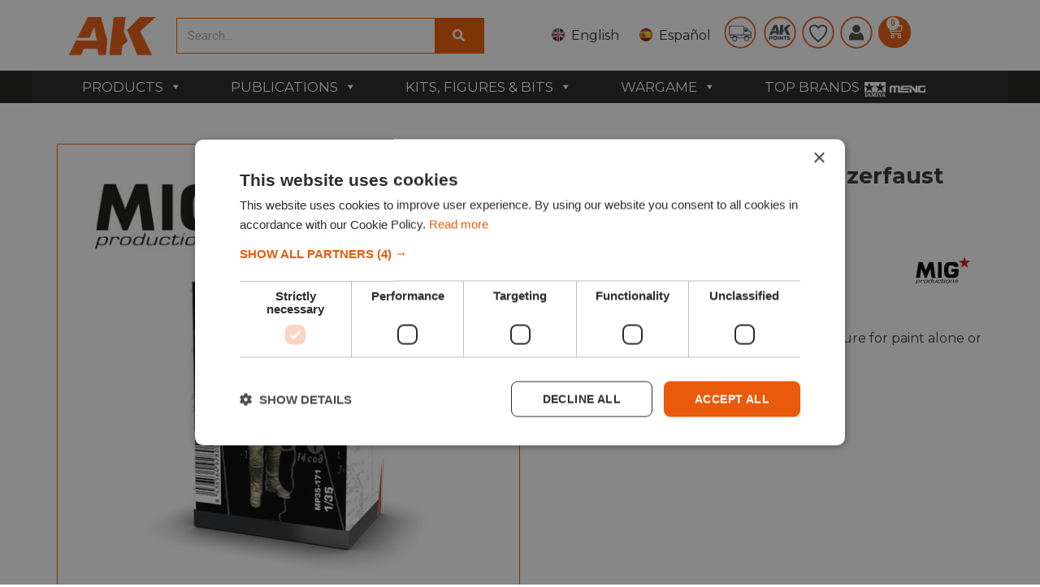

--- FILE ---
content_type: text/css
request_url: https://ak-interactive.com/wp-content/uploads/elementor/css/post-451070.css?ver=1764672026
body_size: 1101
content:
.elementor-451070 .elementor-element.elementor-element-9e8581f{--spacer-size:50px;}.elementor-451070 .elementor-element.elementor-element-0a3b9d5{margin-top:0px;margin-bottom:0px;padding:0px 0px 0px 0px;}.elementor-451070 .elementor-element.elementor-element-46237ee > .elementor-element-populated{padding:0px 0px 0px 0px;}.elementor-451070 .elementor-element.elementor-element-427209d:not(.elementor-motion-effects-element-type-background), .elementor-451070 .elementor-element.elementor-element-427209d > .elementor-motion-effects-container > .elementor-motion-effects-layer{background-color:#EF5900;}.elementor-451070 .elementor-element.elementor-element-427209d{transition:background 0.3s, border 0.3s, border-radius 0.3s, box-shadow 0.3s;}.elementor-451070 .elementor-element.elementor-element-427209d > .elementor-background-overlay{transition:background 0.3s, border-radius 0.3s, opacity 0.3s;}.elementor-451070 .elementor-element.elementor-element-27350f3 .elementor-icon-list-items:not(.elementor-inline-items) .elementor-icon-list-item:not(:last-child){padding-bottom:calc(25px/2);}.elementor-451070 .elementor-element.elementor-element-27350f3 .elementor-icon-list-items:not(.elementor-inline-items) .elementor-icon-list-item:not(:first-child){margin-top:calc(25px/2);}.elementor-451070 .elementor-element.elementor-element-27350f3 .elementor-icon-list-items.elementor-inline-items .elementor-icon-list-item{margin-right:calc(25px/2);margin-left:calc(25px/2);}.elementor-451070 .elementor-element.elementor-element-27350f3 .elementor-icon-list-items.elementor-inline-items{margin-right:calc(-25px/2);margin-left:calc(-25px/2);}body.rtl .elementor-451070 .elementor-element.elementor-element-27350f3 .elementor-icon-list-items.elementor-inline-items .elementor-icon-list-item:after{left:calc(-25px/2);}body:not(.rtl) .elementor-451070 .elementor-element.elementor-element-27350f3 .elementor-icon-list-items.elementor-inline-items .elementor-icon-list-item:after{right:calc(-25px/2);}.elementor-451070 .elementor-element.elementor-element-27350f3 .elementor-icon-list-item:not(:last-child):after{content:"";height:14px;border-color:#ddd;}.elementor-451070 .elementor-element.elementor-element-27350f3 .elementor-icon-list-items:not(.elementor-inline-items) .elementor-icon-list-item:not(:last-child):after{border-top-style:solid;border-top-width:2px;}.elementor-451070 .elementor-element.elementor-element-27350f3 .elementor-icon-list-items.elementor-inline-items .elementor-icon-list-item:not(:last-child):after{border-left-style:solid;}.elementor-451070 .elementor-element.elementor-element-27350f3 .elementor-inline-items .elementor-icon-list-item:not(:last-child):after{border-left-width:2px;}.elementor-451070 .elementor-element.elementor-element-27350f3 .elementor-icon-list-icon i{color:#FFFFFF;transition:color 0.3s;}.elementor-451070 .elementor-element.elementor-element-27350f3 .elementor-icon-list-icon svg{fill:#FFFFFF;transition:fill 0.3s;}.elementor-451070 .elementor-element.elementor-element-27350f3{--e-icon-list-icon-size:20px;--icon-vertical-offset:0px;}.elementor-451070 .elementor-element.elementor-element-27350f3 .elementor-icon-list-item > .elementor-icon-list-text, .elementor-451070 .elementor-element.elementor-element-27350f3 .elementor-icon-list-item > a{font-family:"Montserrat", Sans-serif;font-size:12px;font-weight:400;text-transform:none;}.elementor-451070 .elementor-element.elementor-element-27350f3 .elementor-icon-list-text{color:#FFFFFF;transition:color 0.3s;}.elementor-451070 .elementor-element.elementor-element-89c006a .elementor-repeater-item-fc4b880.elementor-social-icon{background-color:#02010100;}.elementor-451070 .elementor-element.elementor-element-89c006a .elementor-repeater-item-1fe4023.elementor-social-icon{background-color:#00000000;}.elementor-451070 .elementor-element.elementor-element-89c006a .elementor-repeater-item-c52967f.elementor-social-icon{background-color:#00000000;}.elementor-451070 .elementor-element.elementor-element-89c006a .elementor-repeater-item-f3855f8.elementor-social-icon{background-color:#02010100;}.elementor-451070 .elementor-element.elementor-element-89c006a .elementor-repeater-item-06d8206.elementor-social-icon{background-color:#00000000;}.elementor-451070 .elementor-element.elementor-element-89c006a .elementor-repeater-item-59da80f.elementor-social-icon{background-color:#02010100;}.elementor-451070 .elementor-element.elementor-element-89c006a{--grid-template-columns:repeat(0, auto);--icon-size:20px;--grid-column-gap:0px;--grid-row-gap:0px;}.elementor-451070 .elementor-element.elementor-element-89c006a .elementor-widget-container{text-align:center;}.elementor-451070 .elementor-element.elementor-element-a563901{text-align:center;}.elementor-451070 .elementor-element.elementor-element-a563901 .elementor-heading-title{color:#FFFFFF;font-family:"Montserrat", Sans-serif;font-size:12px;font-weight:400;}.elementor-451070 .elementor-element.elementor-element-3f06f62 .elementor-icon-list-items:not(.elementor-inline-items) .elementor-icon-list-item:not(:last-child){padding-bottom:calc(8px/2);}.elementor-451070 .elementor-element.elementor-element-3f06f62 .elementor-icon-list-items:not(.elementor-inline-items) .elementor-icon-list-item:not(:first-child){margin-top:calc(8px/2);}.elementor-451070 .elementor-element.elementor-element-3f06f62 .elementor-icon-list-items.elementor-inline-items .elementor-icon-list-item{margin-right:calc(8px/2);margin-left:calc(8px/2);}.elementor-451070 .elementor-element.elementor-element-3f06f62 .elementor-icon-list-items.elementor-inline-items{margin-right:calc(-8px/2);margin-left:calc(-8px/2);}body.rtl .elementor-451070 .elementor-element.elementor-element-3f06f62 .elementor-icon-list-items.elementor-inline-items .elementor-icon-list-item:after{left:calc(-8px/2);}body:not(.rtl) .elementor-451070 .elementor-element.elementor-element-3f06f62 .elementor-icon-list-items.elementor-inline-items .elementor-icon-list-item:after{right:calc(-8px/2);}.elementor-451070 .elementor-element.elementor-element-3f06f62 .elementor-icon-list-item:not(:last-child):after{content:"";border-color:#ddd;}.elementor-451070 .elementor-element.elementor-element-3f06f62 .elementor-icon-list-items:not(.elementor-inline-items) .elementor-icon-list-item:not(:last-child):after{border-top-style:solid;border-top-width:1px;}.elementor-451070 .elementor-element.elementor-element-3f06f62 .elementor-icon-list-items.elementor-inline-items .elementor-icon-list-item:not(:last-child):after{border-left-style:solid;}.elementor-451070 .elementor-element.elementor-element-3f06f62 .elementor-inline-items .elementor-icon-list-item:not(:last-child):after{border-left-width:1px;}.elementor-451070 .elementor-element.elementor-element-3f06f62 .elementor-icon-list-icon i{color:#FFFFFF;transition:color 0.3s;}.elementor-451070 .elementor-element.elementor-element-3f06f62 .elementor-icon-list-icon svg{fill:#FFFFFF;transition:fill 0.3s;}.elementor-451070 .elementor-element.elementor-element-3f06f62{--e-icon-list-icon-size:30px;--icon-vertical-offset:0px;}.elementor-451070 .elementor-element.elementor-element-3f06f62 .elementor-icon-list-item > .elementor-icon-list-text, .elementor-451070 .elementor-element.elementor-element-3f06f62 .elementor-icon-list-item > a{font-family:"Montserrat", Sans-serif;font-size:12px;font-weight:400;}.elementor-451070 .elementor-element.elementor-element-3f06f62 .elementor-icon-list-text{color:#FFFFFF;transition:color 0.3s;}.elementor-451070 .elementor-element.elementor-element-a535e08:not(.elementor-motion-effects-element-type-background), .elementor-451070 .elementor-element.elementor-element-a535e08 > .elementor-motion-effects-container > .elementor-motion-effects-layer{background-color:#EF5900;}.elementor-451070 .elementor-element.elementor-element-a535e08{transition:background 0.3s, border 0.3s, border-radius 0.3s, box-shadow 0.3s;}.elementor-451070 .elementor-element.elementor-element-a535e08 > .elementor-background-overlay{transition:background 0.3s, border-radius 0.3s, opacity 0.3s;}.elementor-451070 .elementor-element.elementor-element-57acecc .elementor-repeater-item-fc4b880.elementor-social-icon{background-color:#02010100;}.elementor-451070 .elementor-element.elementor-element-57acecc .elementor-repeater-item-db53523.elementor-social-icon{background-color:#02010100;}.elementor-451070 .elementor-element.elementor-element-57acecc .elementor-repeater-item-1fe4023.elementor-social-icon{background-color:#00000000;}.elementor-451070 .elementor-element.elementor-element-57acecc .elementor-repeater-item-f3855f8.elementor-social-icon{background-color:#02010100;}.elementor-451070 .elementor-element.elementor-element-57acecc .elementor-repeater-item-59da80f.elementor-social-icon{background-color:#02010100;}.elementor-451070 .elementor-element.elementor-element-57acecc{--grid-template-columns:repeat(0, auto);--grid-column-gap:5px;--grid-row-gap:0px;}.elementor-451070 .elementor-element.elementor-element-57acecc .elementor-widget-container{text-align:center;}.elementor-451070 .elementor-element.elementor-element-8ac8ce9{text-align:center;}.elementor-451070 .elementor-element.elementor-element-8ac8ce9 .elementor-heading-title{color:#FFFFFF;font-family:"Roboto", Sans-serif;font-size:16px;font-weight:400;}.elementor-451070 .elementor-element.elementor-element-14982b9 .elementor-icon-list-items:not(.elementor-inline-items) .elementor-icon-list-item:not(:last-child){padding-bottom:calc(70px/2);}.elementor-451070 .elementor-element.elementor-element-14982b9 .elementor-icon-list-items:not(.elementor-inline-items) .elementor-icon-list-item:not(:first-child){margin-top:calc(70px/2);}.elementor-451070 .elementor-element.elementor-element-14982b9 .elementor-icon-list-items.elementor-inline-items .elementor-icon-list-item{margin-right:calc(70px/2);margin-left:calc(70px/2);}.elementor-451070 .elementor-element.elementor-element-14982b9 .elementor-icon-list-items.elementor-inline-items{margin-right:calc(-70px/2);margin-left:calc(-70px/2);}body.rtl .elementor-451070 .elementor-element.elementor-element-14982b9 .elementor-icon-list-items.elementor-inline-items .elementor-icon-list-item:after{left:calc(-70px/2);}body:not(.rtl) .elementor-451070 .elementor-element.elementor-element-14982b9 .elementor-icon-list-items.elementor-inline-items .elementor-icon-list-item:after{right:calc(-70px/2);}.elementor-451070 .elementor-element.elementor-element-14982b9 .elementor-icon-list-icon i{color:#FFFFFF;transition:color 0.3s;}.elementor-451070 .elementor-element.elementor-element-14982b9 .elementor-icon-list-icon svg{fill:#FFFFFF;transition:fill 0.3s;}.elementor-451070 .elementor-element.elementor-element-14982b9{--e-icon-list-icon-size:30px;--icon-vertical-offset:0px;}.elementor-451070 .elementor-element.elementor-element-14982b9 .elementor-icon-list-text{color:#FFFFFF;transition:color 0.3s;}.elementor-451070 .elementor-element.elementor-element-f905c44 .elementor-icon-list-items:not(.elementor-inline-items) .elementor-icon-list-item:not(:last-child){padding-bottom:calc(10px/2);}.elementor-451070 .elementor-element.elementor-element-f905c44 .elementor-icon-list-items:not(.elementor-inline-items) .elementor-icon-list-item:not(:first-child){margin-top:calc(10px/2);}.elementor-451070 .elementor-element.elementor-element-f905c44 .elementor-icon-list-items.elementor-inline-items .elementor-icon-list-item{margin-right:calc(10px/2);margin-left:calc(10px/2);}.elementor-451070 .elementor-element.elementor-element-f905c44 .elementor-icon-list-items.elementor-inline-items{margin-right:calc(-10px/2);margin-left:calc(-10px/2);}body.rtl .elementor-451070 .elementor-element.elementor-element-f905c44 .elementor-icon-list-items.elementor-inline-items .elementor-icon-list-item:after{left:calc(-10px/2);}body:not(.rtl) .elementor-451070 .elementor-element.elementor-element-f905c44 .elementor-icon-list-items.elementor-inline-items .elementor-icon-list-item:after{right:calc(-10px/2);}.elementor-451070 .elementor-element.elementor-element-f905c44 .elementor-icon-list-item:not(:last-child):after{content:"";border-color:#ddd;}.elementor-451070 .elementor-element.elementor-element-f905c44 .elementor-icon-list-items:not(.elementor-inline-items) .elementor-icon-list-item:not(:last-child):after{border-top-style:solid;border-top-width:1px;}.elementor-451070 .elementor-element.elementor-element-f905c44 .elementor-icon-list-items.elementor-inline-items .elementor-icon-list-item:not(:last-child):after{border-left-style:solid;}.elementor-451070 .elementor-element.elementor-element-f905c44 .elementor-inline-items .elementor-icon-list-item:not(:last-child):after{border-left-width:1px;}.elementor-451070 .elementor-element.elementor-element-f905c44 .elementor-icon-list-icon i{color:#FFFFFF;transition:color 0.3s;}.elementor-451070 .elementor-element.elementor-element-f905c44 .elementor-icon-list-icon svg{fill:#FFFFFF;transition:fill 0.3s;}.elementor-451070 .elementor-element.elementor-element-f905c44{--e-icon-list-icon-size:30px;--icon-vertical-offset:0px;}.elementor-451070 .elementor-element.elementor-element-f905c44 .elementor-icon-list-text{color:#FFFFFF;transition:color 0.3s;}@media(max-width:767px){.elementor-451070 .elementor-element.elementor-element-427209d{padding:0px 0px 35px 0px;}.elementor-451070 .elementor-element.elementor-element-a563901 .elementor-heading-title{line-height:16px;}}

--- FILE ---
content_type: application/javascript
request_url: https://ak-interactive.com/wp-content/themes/hello-elementor-child/assets/js/custom.js?ver=1.0.0
body_size: 6259
content:
window.addEventListener('load', function () {
    // Verificar si el documento tiene la clase 'archive'
    if (document.body.classList.contains('archive')) {
        // Verificar el ancho de la pantalla
        if (window.innerWidth > 1600) {
            // Buscar el elemento con la clase prdctfltr_woocommerce_filter_title y hacer clic en él
            var element = document.querySelector('.prdctfltr_woocommerce_filter_title');
            if (element) {
                element.click(); // Hacer clic en el elemento
            } else {
                console.error('No se encontró ningún elemento con la clase prdctfltr_woocommerce_filter_title');
            }
        } else {
            console.log('La anchura de la pantalla es menor o igual a 1600 píxeles.');
        }
    } else {
        console.log('La página actual no tiene la clase "archive".');
    }
});

jQuery(document).ready(function () {
    jQuery(window).scroll(function () {
        var scrollTop = jQuery(this).scrollTop();
        if (jQuery('body').hasClass('archive')) {
            if (scrollTop > 127) {

                if (jQuery('body > #wpadminbar').length > 0) {
                    jQuery(".woocommerce-products-header .prdctfltr_wc").addClass("c-archive-filter-admin");
                } else {
                    jQuery(".woocommerce-products-header .prdctfltr_wc").addClass("c-archive-filter");
                }
            } else {
                if (jQuery('body > #wpadminbar').length > 0) {
                    jQuery(".woocommerce-products-header .prdctfltr_wc").removeClass("c-archive-filter-admin");
                } else {
                    jQuery(".woocommerce-products-header .prdctfltr_wc").removeClass("c-archive-filter");
                }


            }
        }
    });
});

jQuery(document).ready(function ($) {
    console.log('carga custom.js');
    jQuery(".c-loop__filters").click(function () {
        console.log('haciendo click');
        jQuery('.prdctfltr_woocommerce_ordering').css('display', 'none'); //muestro mediante id

    });
});

/*
    MOD CimaDigital David Roura 21/12/2023 - Forzar canarias DNI required
    Esta funcion se completa con codigo en el functions.php
*/
jQuery(function ($) {
    if ($("#billing_state").length) {
        var dnirequired = ["TF", "GC"];
        $(document).on("change", "#billing_state", function () {
            console.log("billing_state change", $(this).val());
            $(this).prop("required", dnirequired.includes($(this).val()));
            if (dnirequired.includes($(this).val())) {
                $("#billing_myfield4_field .optional").html('<abbr class="required" title="required">*</abbr>');
                $("#billing_myfield4").prop("required", true);
                $("#billing_myfield4").attr("data-required", 1);
                $("#billing_myfield4").addClass("wooccm-required-field");
                // $("#place_order").toggle(false);
            } else {
                $("#billing_myfield4_field .optional").html("(optional)");
                $("#billing_myfield4").prop("required", false);
                $("#billing_myfield4").attr("data-required", 0);
                $("#billing_myfield4").removeClass("wooccm-required-field");
                // $("#place_order").toggle(true);
            }
        });
    }
    if ($(".woocommerce-checkout").length) {
        $(document).on("submit", ".woocommerce-checkout", function (e) {
            if (
                $("#billing_myfield4").prop("required") &&
                ($("#billing_myfield4").val() == "")
            ) {
                e.preventDefault();
                alert("El DNI ES OBLIGATORIO");
            }
        });
    }
});
/* FIN MOD CimaDigital David Roura */

jQuery(document).ready(function ($) {
    $("#billing_wooccm14, #billing_wooccm15").click(function () {
        element1 = document.getElementById("billing_company_field");
        element3 = document.getElementById("billing_company");
        element2 = document.getElementById("billing_eu_vat_number_field");
        check = document.getElementById("billing_wooccm14");
        check2 = document.getElementById("billing_wooccm15");

        if (check.checked || check2.checked) {
            element1.className += ' validate-required woocommerce-validated';
            element3.className += ' validate-required woocommerce-validated wooccm-required-field';
            element1.style.display = 'inline-block';
            element2.className += ' validate-required';
            element2.style.display = 'inline-block';

        } else {
            element1.className = element1.className.replace(/(?:^|\s)validate-required(?!\S)/g, '');
            element1.className = element1.className.replace(/(?:^|\s)woocommerce-validated(?!\S)/g, '');
            element3.className = element3.className.replace(/(?:^|\s)validate-required(?!\S)/g, '');
            element3.className = element3.className.replace(/(?:^|\s)woocommerce-validated(?!\S)/g, '');
            element3.className = element3.className.replace(/(?:^|\s)woocommerce-validated(?!\S)/g, '');


            element1.style.display = 'none';
            element2.className = element2.className.replace(/(?:^|\s)validate-required(?!\S)/g, '');
            element2.style.display = 'none';

        }
    })
});

function hide(id) {
    document.getElementById(id).style.display = 'none';
}

function countryShowCif() {
}

function wooccm14ShowCif() {
    element1 = document.getElementById("billing_company_field");
    element3 = document.getElementById("billing_company");
    element2 = document.getElementById("billing_eu_vat_number_field");
    check = document.getElementById("billing_wooccm14");
    if (check.checked) {
        element1.className += ' validate-required woocommerce-validated';
        element3.className += ' validate-required woocommerce-validated wooccm-required-field';
        element1.style.display = 'inline-block';
        element2.className += ' validate-required';
        element2.style.display = 'inline-block';

    } else {
        element1.className = element1.className.replace(/(?:^|\s)validate-required(?!\S)/g, '');
        element1.className = element1.className.replace(/(?:^|\s)woocommerce-validated(?!\S)/g, '');
        element3.className = element3.className.replace(/(?:^|\s)validate-required(?!\S)/g, '');
        element3.className = element3.className.replace(/(?:^|\s)woocommerce-validated(?!\S)/g, '');
        element3.className = element3.className.replace(/(?:^|\s)woocommerce-validated(?!\S)/g, '');


        element1.style.display = 'none';
        element2.className = element2.className.replace(/(?:^|\s)validate-required(?!\S)/g, '');
        element2.style.display = 'none';

    }
}

// MOD: David Roura boton + y - en Mobile version
function addQty() {
    var qty = parseInt(document.querySelector('.woocommerce [name="quantity"]').value);
    qty++;
    document.querySelector('.woocommerce [name="quantity"]').value = qty;
    console.log("add", qty);
}

function subsQty() {
    var qty = parseInt(document.querySelector('.woocommerce [name="quantity"]').value);
    qty--;
    if (qty < 0) {
        qty = 0;
    }
    document.querySelector('.woocommerce [name="quantity"]').value = qty;
    console.log("subs", qty);
}

jQuery(document).ready(function ($) {
    if ($(".woocommerce div.product form.cart .bundle_wrap").length) {
        $(".woocommerce div.product form.cart .bundle_wrap div.quantity").after("<div class='mobile-only plusbtn' onclick='addQty()'>+</div>");
        $(".woocommerce div.product form.cart .bundle_wrap div.quantity").before("<div class='mobile-only substractbtn' onclick='subsQty()'>-</div>");
    } else {
        $(".woocommerce div.product form.cart div.quantity").after("<div class='mobile-only plusbtn' onclick='addQty()'>+</div>");
        $(".woocommerce div.product form.cart div.quantity").before("<div class='mobile-only substractbtn' onclick='subsQty()'>-</div>");
    }
});

jQuery(document).ready(function ($) {
    /* Product Gallery Popup */
    if ($('a.product-video-popup').length > 0) {
        /* Product Video Popup */
        $('body').on('click', "a.product-video-popup", function (e) {
            console.log("clicked on a.product-video-popup");
            e.preventDefault();
            $(".mfp-bg").toggle(true);
            $(".mfp-gallery").toggle(true);
            ////www.youtube.com/embed/CZNmRQp5Q3E?autoplay=1
            //https://www.youtube.com/watch?v=CZNmRQp5Q3E
        });
        $(".mfp-container.mfp-s-ready.mfp-iframe-holder").on("click", function (e) {
            e.preventDefault();
            $(".mfp-bg").toggle(false);
            $(".mfp-gallery").toggle(false);
        });
    }
    ;

});
/* Iker Cagigas tabs paginas de descarga*/

jQuery(document).ready(function ($) {
    $(".c-column__sheets").addClass('c-downloads-active');
    /* Product Video Popup */
    $('body').on('click', ".c-download__sheets", function (e) {
        e.preventDefault();
        console.log('dentro');

        $(".c-downloads__contenedor__sheets").css('display', 'block');
        $(".c-downloads__contenedor__tutorials").css('display', 'none');
        $(".c-downloads__contenedor__conversion").css('display', 'none');
        $(".c-downloads__contenedor__flyers").css('display', 'none');
        $(".c-downloads__contenedor__catalogue").css('display', 'none');
        $(".c-downloads__contenedor__lanzamientos").css('display', 'none');
        $(".c-downloads__contenedor__3d").css('display', 'none');
        $(".c-column__sheets").addClass('c-downloads-active');
        $(".c-column__tutorials").removeClass('c-downloads-active');
        $(".c-column__conversion").removeClass('c-downloads-active');
        $(".c-column__flyers").removeClass('c-downloads-active');
        $(".c-column__catalogue").removeClass('c-downloads-active');
        $(".c-column__lanzamientos").removeClass('c-downloads-active');
        $(".c-column__3d").removeClass('c-downloads-active');

    });

    $('body').on('click', ".c-download__tutorial", function (e) {
        e.preventDefault();
        console.log('dentro2');
        $(".c-downloads__contenedor__sheets").css('display', 'none');
        $(".c-downloads__contenedor__tutorials").css('display', 'block');
        $(".c-downloads__contenedor__conversion").css('display', 'none');
        $(".c-downloads__contenedor__flyers").css('display', 'none');
        $(".c-downloads__contenedor__catalogue").css('display', 'none');
        $(".c-downloads__contenedor__lanzamientos").css('display', 'none');
        $(".c-downloads__contenedor__3d").css('display', 'none');
        $(".c-column__sheets").removeClass('c-downloads-active');
        $(".c-column__tutorials").addClass('c-downloads-active');
        $(".c-column__conversion").removeClass('c-downloads-active');
        $(".c-column__flyers").removeClass('c-downloads-active');
        $(".c-column__catalogue").removeClass('c-downloads-active');
        $(".c-column__lanzamientos").removeClass('c-downloads-active');
        $(".c-column__3d").removeClass('c-downloads-active');
    });

    $('body').on('click', ".c-download__conversion", function (e) {
        e.preventDefault();
        console.log('dentro3');
        $(".c-downloads__contenedor__sheets").css('display', 'none');
        $(".c-downloads__contenedor__tutorials").css('display', 'none');
        $(".c-downloads__contenedor__conversion").css('display', 'block');
        $(".c-downloads__contenedor__flyers").css('display', 'none');
        $(".c-downloads__contenedor__catalogue").css('display', 'none');
        $(".c-downloads__contenedor__lanzamientos").css('display', 'none');
        $(".c-downloads__contenedor__3d").css('display', 'none');
        $(".c-column__sheets").removeClass('c-downloads-active');
        $(".c-column__tutorials").removeClass('c-downloads-active');
        $(".c-column__conversion").addClass('c-downloads-active');
        $(".c-column__flyers").removeClass('c-downloads-active');
        $(".c-column__catalogue").removeClass('c-downloads-active');
        $(".c-column__lanzamientos").removeClass('c-downloads-active');
        $(".c-column__3d").removeClass('c-downloads-active');
    });

    $('body').on('click', ".c-download__flyers", function (e) {
        e.preventDefault();
        console.log('dentro4');
        $(".c-downloads__contenedor__sheets").css('display', 'none');
        $(".c-downloads__contenedor__tutorials").css('display', 'none');
        $(".c-downloads__contenedor__conversion").css('display', 'none');
        $(".c-downloads__contenedor__flyers").css('display', 'block');
        $(".c-downloads__contenedor__catalogue").css('display', 'none');
        $(".c-downloads__contenedor__lanzamientos").css('display', 'none');
        $(".c-downloads__contenedor__3d").css('display', 'none');
        $(".c-column__sheets").removeClass('c-downloads-active');
        $(".c-column__tutorials").removeClass('c-downloads-active');
        $(".c-column__conversion").removeClass('c-downloads-active');
        $(".c-column__flyers").addClass('c-downloads-active');
        $(".c-column__catalogue").removeClass('c-downloads-active');
        $(".c-column__lanzamientos").removeClass('c-downloads-active');
        $(".c-column__3d").removeClass('c-downloads-active');
    });

    $('body').on('click', ".c-download__catalogo", function (e) {
        e.preventDefault();
        $(".c-downloads__contenedor__sheets").css('display', 'none');
        $(".c-downloads__contenedor__tutorials").css('display', 'none');
        $(".c-downloads__contenedor__conversion").css('display', 'none');
        $(".c-downloads__contenedor__flyers").css('display', 'none');
        $(".c-downloads__contenedor__catalogue").css('display', 'block');
        $(".c-downloads__contenedor__lanzamientos").css('display', 'none');
        $(".c-downloads__contenedor__3d").css('display', 'none');
        console.log('dentro5');
        $(".c-column__sheets").removeClass('c-downloads-active');
        $(".c-column__tutorials").removeClass('c-downloads-active');
        $(".c-column__conversion").removeClass('c-downloads-active');
        $(".c-column__flyers").removeClass('c-downloads-active');
        $(".c-column__catalogue").addClass('c-downloads-active');
        $(".c-column__lanzamientos").removeClass('c-downloads-active');
        $(".c-column__3d").removeClass('c-downloads-active');
    });

    $('body').on('click', ".c-download__lanzamientos", function (e) {
        e.preventDefault();
        $(".c-downloads__contenedor__sheets").css('display', 'none');
        $(".c-downloads__contenedor__tutorials").css('display', 'none');
        $(".c-downloads__contenedor__conversion").css('display', 'none');
        $(".c-downloads__contenedor__flyers").css('display', 'none');
        $(".c-downloads__contenedor__catalogue").css('display', 'none');
        $(".c-downloads__contenedor__lanzamientos").css('display', 'block');
        $(".c-downloads__contenedor__3d").css('display', 'none');
        console.log('dentro6');
        $(".c-column__sheets").removeClass('c-downloads-active');
        $(".c-column__tutorials").removeClass('c-downloads-active');
        $(".c-column__conversion").removeClass('c-downloads-active');
        $(".c-column__flyers").removeClass('c-downloads-active');
        $(".c-column__catalogue").removeClass('c-downloads-active');
        $(".c-column__lanzamientos").addClass('c-downloads-active');
        $(".c-column__3d").removeClass('c-downloads-active');
    });

    $('body').on('click', ".c-download__3d", function (e) {
        e.preventDefault();
        $(".c-downloads__contenedor__sheets").css('display', 'none');
        $(".c-downloads__contenedor__tutorials").css('display', 'none');
        $(".c-downloads__contenedor__conversion").css('display', 'none');
        $(".c-downloads__contenedor__flyers").css('display', 'none');
        $(".c-downloads__contenedor__catalogue").css('display', 'none');
        $(".c-downloads__contenedor__lanzamientos").css('display', 'none');
        $(".c-downloads__contenedor__3d").css('display', 'block');
        console.log('dentro7');
        $(".c-column__sheets").removeClass('c-downloads-active');
        $(".c-column__tutorials").removeClass('c-downloads-active');
        $(".c-column__conversion").removeClass('c-downloads-active');
        $(".c-column__flyers").removeClass('c-downloads-active');
        $(".c-column__catalogue").removeClass('c-downloads-active');
        $(".c-column__lanzamientos").removeClass('c-downloads-active');
        $(".c-column__3d").addClass('c-downloads-active');
    });

});
/* FIN Iker Cagigas tabs paginas de descarga*/


/*MOD CimaDigital David Roura 02 2024- Acelerar el añadir producto al carrito*/
/*MOD CimaDigital 02 2024 - Añadir al carrito por ajax en el detall del producto function complementario en functions.php*/
/*MOD CimaDigital 02 2024 - Mejorar infinite Scroll*/
jQuery(document).ready(function ($) {
    const htmlString = '<div class="elementor-menu-cart__product woocommerce-cart-form__cart-item cart_item">' +
        '  <div class="elementor-menu-cart__product-image product-thumbnail">' +
        '    <a href="{{link}}">' +
        '      <img width="157" height="157" src="{{image}}" class="attachment-woocommerce_thumbnail size-woocommerce_thumbnail" alt="AK11004">' +
        '    </a>' +
        '  </div>' +
        '  <div class="elementor-menu-cart__product-name product-name" data-title="Product">' +
        '    <a href="{{link}}">{{name}}</a>' +
        '  </div>' +
        '  <div class="elementor-menu-cart__product-price product-price" data-title="Price">' +
        '    <span class="quantity">' +
        '      <span class="product-quantity">1 ×</span> ' +
        '      <span class="woocommerce-Price-amount amount">' +
        '        <bdi>{{price}}</bdi>' +
        '      </span>' +
        '    </span>' +
        '  </div>' +
        '  <div class="elementor-menu-cart__product-remove product-remove">' +
        '    <a href="#" class="elementor_remove_from_cart_button" aria-label="Remove this item" data-product_id="" data-cart_item_key="" data-product_sku=""></a>' +
        '    <a href="#" class="remove_from_cart_button" aria-label="Remove this item" data-product_id="" data-cart_item_key="" data-product_sku=""></a>' +
        '  </div>' +
        '</div>';
    const subtotal = '<div class="elementor-menu-cart__subtotal">' +
        '  <strong>Subtotal:</strong>' +
        '  <span class="woocommerce-Price-amount amount">' +
        '       <bdi>{{total}}<span class="woocommerce-Price-currencySymbol">€</span></bdi>' +
        '  </span>' +
        '</div>';
    const buttons = '<div class="elementor-menu-cart__footer-buttons">' +
        '   <a href="/shopping-cart/" class="elementor-button elementor-button--view-cart elementor-size-md">' +
        '     <span class="elementor-button-text">View cart</span>' +
        '   </a>' +
        '   <a href="/checkout/" class="elementor-button elementor-button--checkout elementor-size-md">' +
        '       <span class="elementor-button-text">Checkout</span>' +
        '    </a>' +
        '</div>';
    if ($(".archive").length) {
        $(document).on("click", ".archive .add_to_cart_button", function (e) {
            e.preventDefault();
            e.stopPropagation();
            $(".c-menu-right .toggle-icon--cart-medium.elementor-widget-woocommerce-menu-cart").addClass("elementor-menu-cart--shown");
            $(".c-menu-right .toggle-icon--cart-medium.elementor-widget-woocommerce-menu-cart .elementor-menu-cart__main").attr("aria-hidden", false);
            var product = $(this).parent().parent().parent();

            var title = $(product).find(".c-loop__title");
            var link = $(product).find(".c-loop__enlace");
            var image = $(product).find(".c-loop__img img");
            var price = $(product).find(".woocommerce-Price-amount");
            var sku = $(product).find(".c-loop__sku");

            var titleFound = false;
            var itemCart = null;
            $(".c-menu-right .toggle-icon--cart-medium.elementor-widget-woocommerce-menu-cart .elementor-menu-cart__main .elementor-menu-cart__product-remove .remove_from_cart_button").each(function () {
                var curSKU = $(this).attr("data-product_sku");
                var skuText = $(sku).text();
                if (curSKU == skuText) {
                    titleFound = true;
                    itemCart = $(this).parent().parent();
                    return true;
                }
            });
            console.log("titleFound", titleFound);
            if (titleFound) {
                var curQty = $(itemCart).find(".product-quantity").text();
                curQty = curQty.replaceAll("×", "");//1 ×
                curQty = curQty.replaceAll(" ", "");//1
                curQty = parseInt(curQty);
                curQty++;
                $(itemCart).find(".product-quantity").text(curQty + " ×");
                console.log("set qty as ", curQty);
            } else {
                if (!$(".c-menu-right .toggle-icon--cart-medium.elementor-widget-woocommerce-menu-cart .elementor-menu-cart__main .widget_shopping_cart_content .elementor-menu-cart__products").length) {
                    var innerHTML = "<div class='elementor-menu-cart__products woocommerce-mini-cart cart woocommerce-cart-form__contents'></div>";
                    $(".c-menu-right .toggle-icon--cart-medium.elementor-widget-woocommerce-menu-cart .elementor-menu-cart__main .widget_shopping_cart_content").html(innerHTML);
                }
                var cartContent = $(".c-menu-right .toggle-icon--cart-medium.elementor-widget-woocommerce-menu-cart .elementor-menu-cart__main .widget_shopping_cart_content .elementor-menu-cart__products");
                var newItem = htmlString;

                newItem = newItem.replaceAll("{{link}}", $(link).attr("href"));
                newItem = newItem.replaceAll("{{image}}", $(image).attr("src"));
                newItem = newItem.replaceAll("{{name}}", $(title).attr("data-title"));
                newItem = newItem.replaceAll("{{price}}", $(price).html());

                $(cartContent).append(newItem);
            }

            //calcular subtotal
            var subtotalAmount = 0;
            var symbol = null;
            $(".c-menu-right .toggle-icon--cart-medium.elementor-widget-woocommerce-menu-cart .elementor-menu-cart__main .quantity").each(function () {
                var curQty = $(this).find(".product-quantity").text();
                curQty = curQty.replaceAll("×", "");//1 ×
                curQty = curQty.replaceAll(" ", "");//1
                curQty = parseInt(curQty);
                var curPrice = $(this).find(".woocommerce-Price-amount bdi");//
                curPrice = $(curPrice).clone();
                symbol = $(curPrice).find(".woocommerce-Price-currencySymbol").detach();
                $(curPrice).find(".woocommerce-Price-currencySymbol").remove();
                curPrice = $(curPrice).text();
                curPrice = curPrice.replaceAll(",", ".");//1 ×
                curPrice = curPrice.replaceAll(" ", "");//1
                curPrice = parseFloat(curPrice);
                var preCalc = curQty * curPrice;
                subtotalAmount = parseFloat(subtotalAmount) + parseFloat(preCalc);
                subtotalAmount = (Math.round(subtotalAmount * 100) / 100).toFixed(2);
            });


            //insertar partes si no existen
            if (!$(".c-menu-right .toggle-icon--cart-medium.elementor-widget-woocommerce-menu-cart .elementor-menu-cart__main .widget_shopping_cart_content .elementor-menu-cart__subtotal").length) {
                var newSubtotal = subtotal;
                subtotalAmount = subtotalAmount.toString().replaceAll(".", ",");
                newSubtotal = newSubtotal.replaceAll("{{total}}", subtotalAmount);
                $(".c-menu-right .toggle-icon--cart-medium.elementor-widget-woocommerce-menu-cart .elementor-menu-cart__main .widget_shopping_cart_content").append(newSubtotal);
            } else {
                subtotalAmount = subtotalAmount.toString().replaceAll(".", ",");
                console.log("PRE subtotalAmount", subtotalAmount);
                symbol = $(symbol).text();
                var newSubtotal = subtotalAmount + "€";
                console.log("newSubtotal", newSubtotal);
                $(".c-menu-right .toggle-icon--cart-medium.elementor-widget-woocommerce-menu-cart .elementor-menu-cart__main .widget_shopping_cart_content .elementor-menu-cart__subtotal bdi").html(newSubtotal);
            }
            if (!$(".c-menu-right .toggle-icon--cart-medium.elementor-widget-woocommerce-menu-cart .elementor-menu-cart__main .widget_shopping_cart_content .elementor-menu-cart__footer-buttons").length) {
                console.log("append buttons");
                $(".c-menu-right .toggle-icon--cart-medium.elementor-widget-woocommerce-menu-cart .elementor-menu-cart__main .widget_shopping_cart_content").append(buttons);
            }
        });
    }

    $('.single_add_to_cart_button:not(.disabled)').on('click', function (e) {
        console.log("click on add to cart");
        e.preventDefault();

        $(".c-menu-right .toggle-icon--cart-medium.elementor-widget-woocommerce-menu-cart").addClass("elementor-menu-cart--shown");
        $(".c-menu-right .toggle-icon--cart-medium.elementor-widget-woocommerce-menu-cart .elementor-menu-cart__main").attr("aria-hidden", false);
        addToCartDetail($(this));

        var button = $(this);
        var form = $(button).closest('form.cart');
        var data = $(form).find('input:not([name="product_id"]):not([disabled]), select, button, textarea').serializeArrayAll() || 0;

        $.each(data, function (i, item) {
            if (item.name == 'add-to-cart') {
                item.name = 'product_id';
                item.value = $(form).find('input[name=variation_id]').val() || $(button).val();
            }
        });

        $.ajax({
            type: 'POST',
            url: woocommerce_params.wc_ajax_url.toString().replace('%%endpoint%%', 'add_to_cart'),
            data: data,
            beforeSend: function (response) {
                $(button).removeClass('added').addClass('loading');
            },
            complete: function (response) {
                $(button).addClass('added').removeClass('loading');
            },
            success: function (response) {

                if (response.error && response.product_url) {
                    window.location = response.product_url;
                    return;
                }

                $(document.body).trigger('added_to_cart', [response.fragments, response.cart_hash, $(button)]);
            },
        });
        return false;
    });

    //functions
    $.fn.serializeArrayAll = function () {
        var rCRLF = /\r?\n/g;
        return this.map(function () {
            return this.elements ? jQuery.makeArray(this.elements) : this;
        }).map(function (i, elem) {
            var val = jQuery(this).val();
            if (val == null) {
                return val == null
                //next 2 lines of code look if it is a checkbox and set the value to blank
                //if it is unchecked
            } else if (this.type == "checkbox" && this.checked === false) {
                return { name: this.name, value: this.checked ? this.value : '' }
                //next lines are kept from default jQuery implementation and
                //default to all checkboxes = on
            } else if (this.type === 'radio') {
                if (this.checked) {
                    return { name: this.name, value: this.checked ? this.value : '' };
                }
            } else {
                return jQuery.isArray(val) ?
                    jQuery.map(val, function (val, i) {
                        return { name: elem.name, value: val.replace(rCRLF, "\r\n") };
                    }) :
                    { name: elem.name, value: val.replace(rCRLF, "\r\n") };
            }
        }).get();
    };

    function addToCartDetail(object) {
        $(".c-menu-right .toggle-icon--cart-medium.elementor-widget-woocommerce-menu-cart").addClass("elementor-menu-cart--shown");
        $(".c-menu-right .toggle-icon--cart-medium.elementor-widget-woocommerce-menu-cart .elementor-menu-cart__main").attr("aria-hidden", false);

        var title = $(".c-product_title, .product_title");
        var link = "#";
        var image = $(".c-slides .c-product_border.flex-active-slide img");
        var price = $(".price bdi");
        var sku = $(".sku_wrapper .sku");

        var titleFound = false;
        var itemCart = null;
        $(".c-menu-right .toggle-icon--cart-medium.elementor-widget-woocommerce-menu-cart .elementor-menu-cart__main .elementor-menu-cart__product-remove .remove_from_cart_button").each(function () {
            var curSKU = $(this).attr("data-product_sku");
            var skuText = $(sku).text();
            if (curSKU == skuText) {
                titleFound = true;
                itemCart = $(this).parent().parent();
                return true;
            }
        });

        if (titleFound) {
            var curQty = $(itemCart).find(".product-quantity").text();
            curQty = curQty.replaceAll("×", "");//1 ×
            curQty = curQty.replaceAll(" ", "");//1
            curQty = parseInt(curQty);
            curQty++;
            $(itemCart).find(".product-quantity").text(curQty + " ×");
        } else {
            if (!$(".c-menu-right .toggle-icon--cart-medium.elementor-widget-woocommerce-menu-cart .elementor-menu-cart__main .widget_shopping_cart_content .elementor-menu-cart__products").length) {
                var innerHTML = "<div class='elementor-menu-cart__products woocommerce-mini-cart cart woocommerce-cart-form__contents'></div>";
                $(".c-menu-right .toggle-icon--cart-medium.elementor-widget-woocommerce-menu-cart .elementor-menu-cart__main .widget_shopping_cart_content").html(innerHTML);
            }
            var cartContent = $(".c-menu-right .toggle-icon--cart-medium.elementor-widget-woocommerce-menu-cart .elementor-menu-cart__main .widget_shopping_cart_content .elementor-menu-cart__products");
            var newItem = htmlString;

            newItem = newItem.replaceAll("{{link}}", link);
            newItem = newItem.replaceAll("{{image}}", $(image).attr("src"));
            newItem = newItem.replaceAll("{{name}}", $(title).text());
            newItem = newItem.replaceAll("{{price}}", $(price).html());

            $(cartContent).append(newItem);
        }

        //calcular subtotal
        var subtotalAmount = 0;
        var symbol = null;
        $(".c-menu-right .toggle-icon--cart-medium.elementor-widget-woocommerce-menu-cart .elementor-menu-cart__main .quantity").each(function () {
            var curQty = $(this).find(".product-quantity").text();
            curQty = curQty.replaceAll("×", "");//1 ×
            curQty = curQty.replaceAll(" ", "");//1
            curQty = parseInt(curQty);
            var curPrice = $(this).find(".woocommerce-Price-amount bdi");
            curPrice = $(curPrice).clone();
            symbol = $(curPrice).find(".woocommerce-Price-currencySymbol").detach();
            $(curPrice).find(".woocommerce-Price-currencySymbol").remove();
            curPrice = $(curPrice).text();
            curPrice = curPrice.replaceAll(",", ".");//1 ×
            curPrice = curPrice.replaceAll(" ", "");//1
            curPrice = parseFloat(curPrice);
            var preCalc = curQty * curPrice;
            subtotalAmount = parseFloat(subtotalAmount) + parseFloat(preCalc);
            subtotalAmount = (Math.round(subtotalAmount * 100) / 100).toFixed(2);
        });

        //insertar partes si no existen
        if (!$(".c-menu-right .toggle-icon--cart-medium.elementor-widget-woocommerce-menu-cart .elementor-menu-cart__main .widget_shopping_cart_content .elementor-menu-cart__subtotal").length) {
            var newSubtotal = subtotal;
            subtotalAmount = subtotalAmount.toString().replaceAll(".", ",");
            newSubtotal = newSubtotal.replaceAll("{{total}}", subtotalAmount);
            $(".c-menu-right .toggle-icon--cart-medium.elementor-widget-woocommerce-menu-cart .elementor-menu-cart__main .widget_shopping_cart_content").append(newSubtotal);
        } else {
            subtotalAmount = subtotalAmount.toString().replaceAll(".", ",");
            symbol = $(symbol).text();
            var newSubtotal = subtotalAmount + "€";
            $(".c-menu-right .toggle-icon--cart-medium.elementor-widget-woocommerce-menu-cart .elementor-menu-cart__main .widget_shopping_cart_content .elementor-menu-cart__subtotal bdi").html(newSubtotal);
        }
        if (!$(".c-menu-right .toggle-icon--cart-medium.elementor-widget-woocommerce-menu-cart .elementor-menu-cart__main .widget_shopping_cart_content .elementor-menu-cart__footer-buttons").length) {
            $(".c-menu-right .toggle-icon--cart-medium.elementor-widget-woocommerce-menu-cart .elementor-menu-cart__main .widget_shopping_cart_content").append(buttons);
        }
    }
});

/*END MOD CimaDigital*/

/*MOD CimaDigital David Roura 02 2024- Acelerar el borrar producto al carrito*/
jQuery(document).ready(function ($) {
    $(document).on("click", ".remove_from_cart_button", function () {
        var cartItem = $(this).closest(".cart_item");
        if ($(cartItem).length) {
            $(cartItem).find(".quantity").removeClass("quantity");
            $(cartItem).hide();

            if ($(".c-menu-right .toggle-icon--cart-medium.elementor-widget-woocommerce-menu-cart .elementor-menu-cart__main .quantity").length > 0) {
                //calcular subtotal
                var subtotalAmount = 0;
                var symbol = null;
                $(".c-menu-right .toggle-icon--cart-medium.elementor-widget-woocommerce-menu-cart .elementor-menu-cart__main .quantity").each(function () {
                    var curQty = $(this).find(".product-quantity").text();
                    curQty = curQty.replaceAll("×", "");//1 ×
                    curQty = curQty.replaceAll(" ", "");//1
                    curQty = parseInt(curQty);
                    var curPrice = $(this).find(".woocommerce-Price-amount bdi");//
                    curPrice = $(curPrice).clone();
                    symbol = $(curPrice).find(".woocommerce-Price-currencySymbol").detach();
                    $(curPrice).find(".woocommerce-Price-currencySymbol").remove();
                    curPrice = $(curPrice).text();
                    curPrice = curPrice.replaceAll(",", ".");//1 ×
                    curPrice = curPrice.replaceAll(" ", "");//1
                    curPrice = parseFloat(curPrice);
                    var preCalc = curQty * curPrice;
                    subtotalAmount = parseFloat(subtotalAmount) + parseFloat(preCalc);
                    subtotalAmount = (Math.round(subtotalAmount * 100) / 100).toFixed(2);
                });
                console.log("new subtotal", subtotalAmount);
                newAmount = subtotalAmount + $(symbol).html();
                $(".c-menu-right .toggle-icon--cart-medium.elementor-widget-woocommerce-menu-cart .elementor-menu-cart__main .widget_shopping_cart_content .elementor-menu-cart__subtotal bdi").html(newAmount);
            } else {
                var symbol = $(".c-menu-right .toggle-icon--cart-medium.elementor-widget-woocommerce-menu-cart .elementor-menu-cart__main .widget_shopping_cart_content .elementor-menu-cart__subtotal bdi span").detach();
                newAmount = "0" + $(symbol).html();
                $(".c-menu-right .toggle-icon--cart-medium.elementor-widget-woocommerce-menu-cart .elementor-menu-cart__main .widget_shopping_cart_content .elementor-menu-cart__subtotal bdi").html(newAmount);
            }
        }
    });
});
/*END MOD CimaDigital David Roura 02 2024- Acelerar el borrar producto al carrito*/

/*MOD Cimadigital 2024 David Roura - Determinar si un usuario ha iniciado sesion a traves de ajax y agregar un clase que permita mostrar la barra de navegacion*/
jQuery(document).ready(function ($) {
    $.ajax({
        url: wc_ajax_object.ajax_url,
        type: 'POST',
        data: {
            'action': 'check_user_login',
        },
        success: function (response) {
            if (response.success && response.data.loggedin) {
                console.log("El usuario ha iniciado sesión.");
                $("#wpadminbar").attr("style", "display: block !important");
            } else {
                console.log("El usuario NO ha iniciado sesión.");
                // Realizar acciones diferentes aquí
            }
        }
    });
});
/*END MOD*/

jQuery(document).ready(function () {
    // Comprobar si el idioma de la página es "en-US" y si el body tiene la clase "page-id-451392"
    if (jQuery('html').attr('lang') === "en-US" && jQuery('body').hasClass('page-id-451392')) {
        // Buscar todos los elementos <option> dentro del documento
        jQuery('option').each(function () {
            // Verificar si el valor del <option> actual es vacío
            if (jQuery(this).val() === "") {
                // Cambiar el texto del <option> a "Select an incident"
                jQuery(this).text('—Please choose an option—');
            }
        });
    }
});





// MOD AÑADIR CUSTOM UTM A LOS VIDEOS DE LA HOME
document.addEventListener('DOMContentLoaded', function () {

    setTimeout(function () {

        const videoElementEs = document.querySelector('.cd_video-home-utm-es video');
        const videoElementEn = document.querySelector('.cd_video-home-utm-en video');

        if (videoElementEs && videoElementEs.src) {
            // Añade el nuevo fragmento al actual src
            videoElementEs.src += "?utm_source=web&utm_medium=home&utm_campaign=3gen&utm_content=video-es";
        }

        if (videoElementEn && videoElementEn.src) {
            videoElementEn.src += "?utm_source=web&utm_medium=home&utm_campaign=3gen&utm_content=video-en";
        }
    }, 2000);
});

// END MOD AÑADIR CUSTOM UTM A LOS VIDEOS DE LA HOME




jQuery(document).ready(function () {
    // Comprobar si el idioma de la página es "en-US" y si el body tiene la clase "page-id-451392"
    if (jQuery('html').attr('lang') === "es-ES" && jQuery('body').hasClass('page-id-244917')) {
        // Buscar todos los elementos <option> dentro del documento
        jQuery('.lar-accordeon-title-text.flexooa').each(function () {
            if (jQuery(this).text().trim() === "Coupons Overview") {
                jQuery(this).text('Cupones');
            }
        });
    }

    //Forzar el cerrar el menu de la derecha
    $(".elementor-menu-cart__close-button, .elementor-menu-cart__container").on("click", function (e) {
        console.log("sidebar click to close");
        e.preventDefault();
        e.stopPropagation();
        //.elementor-menu-cart--cart-type-side-cart.elementor-widget-woocommerce-menu-cart
        var navbar = $(this).closest(".elementor-menu-cart--cart-type-side-cart.elementor-widget-woocommerce-menu-cart");
        $(navbar).removeClass("elementor-menu-cart--shown");
        var button = $(navbar).find("#elementor-menu-cart__toggle_button");
        $(button).attr("aria-expanded", false);
        var lightbox = $(navbar).find(".elementor-menu-cart__container.elementor-lightbox");
        $(lightbox).attr("aria-hidden", true);
        var main = $(navbar).find(".elementor-menu-cart__main");
        $(main).attr("aria-hidden", true);
        console.log("sidebar shutdown");
    });
});












--- FILE ---
content_type: image/svg+xml
request_url: https://ak-interactive.com/wp-content/themes/hello-elementor-child/assets/img/marcas/MIG_PRODUCTIONS.svg
body_size: 4047
content:
<?xml version="1.0" encoding="utf-8"?>
<!-- Generator: Adobe Illustrator 25.4.1, SVG Export Plug-In . SVG Version: 6.00 Build 0)  -->
<svg version="1.1" id="Capa_1" xmlns="http://www.w3.org/2000/svg" xmlns:xlink="http://www.w3.org/1999/xlink" x="0px" y="0px"
	 viewBox="0 0 100 60" style="enable-background:new 0 0 100 60;" xml:space="preserve">
<style type="text/css">
	.st0{fill-rule:evenodd;clip-rule:evenodd;fill:#CE0E2D;}
	.st1{fill:#FFFFFF;}
	.st2{fill-rule:evenodd;clip-rule:evenodd;}
</style>
<polygon class="st0" points="90.8,27.2 84.7,22.9 78.7,27.2 80.9,20.1 74.9,15.7 82.4,15.7 84.7,8.6 87,15.7 94.6,15.6 88.5,20.1 
	"/>
<g>
	<path class="st1" d="M78.1,28.1l2.4-7.9l-6.8-4.9l8.4,0l2.6-7.9l2.6,7.9l8.4,0l-6.8,5l2.5,7.9l-6.8-4.8L78.1,28.1z M84.7,22.4
		l5.4,3.8l-2-6.3l5.4-3.9l-6.7,0l-2.1-6.3l-2,6.3L76,16l5.4,3.9l-1.9,6.3L84.7,22.4z"/>
</g>
<g>
	<rect x="45.4" y="17.8" class="st2" width="5.4" height="23.2"/>
	<polygon class="st2" points="12.5,41 18.5,41 20.4,27.6 20.5,27.6 25.8,41 28.3,41 33.8,27.6 33.9,27.6 35.6,41 41.7,41 38.1,17.7 
		32.1,17.7 27.1,30.1 22.4,17.7 16.4,17.7 	"/>
	<path class="st2" d="M65.4,27.9v4.3h4.3c0,0.3,0,0.6,0,0.7c0,2.5-1,3.2-4.4,3.2c-3.6,0-4.2-0.6-4.4-4.4c0-1.3,0-2.1,0-2.5v-1.3
		l0-0.6c0-1.4,0.1-2,0.2-2.5c0.5-1.5,1.6-2,4.7-2c2.7,0,3.4,0.4,3.6,2.2h6.3c-0.1-4.2-1-5.9-3.6-6.8c-1.2-0.5-2.7-0.6-6.1-0.6
		c-4,0-5.6,0.2-7.1,0.9c-2.4,1-3.7,2.8-4.2,5.6c-0.1,0.9-0.2,2.1-0.2,5.6c0,1,0,2.1,0,2.1c0,3.9,0.8,6.2,2.8,7.8
		c1.6,1.3,3.2,1.6,7.6,1.6c5.2,0,7-0.3,8.6-1.5c1.7-1.3,2.3-3,2.3-6.5c0-0.6,0-1.9,0-3.1c0-1,0-0.5-0.1-2v-0.2H65.4z"/>
	<path class="st2" d="M16.3,44.6c1.5,0,1.5,0.4,1.2,1.7c-0.4,1.4-0.8,1.6-2.2,1.6c-1.6,0-1.5-0.6-1.2-1.6
		C14.4,45.1,14.5,44.6,16.3,44.6 M14.7,44.1h-0.9l-1.8,6.1h0.9l0.7-2.3h0c0.2,0.5,1.1,0.5,1.8,0.5c1.8,0,2.5-0.5,3-2.2
		c0.4-1.3,0.5-2.2-1.7-2.2c-0.8,0-1.6,0.1-2.1,0.6l0,0L14.7,44.1z"/>
	<path class="st2" d="M20.3,44.1L19,48.4h0.9l0.8-2.6c0.2-0.8,0.7-1.1,1.8-1.1c0.8,0,1,0.2,0.8,0.7l-0.1,0.3h0.9l0.1-0.3
		c0.2-0.8-0.2-1.2-1.3-1.2c-0.7,0-1.4,0.1-1.9,0.6l0,0l0.2-0.5H20.3z"/>
	<path class="st2" d="M24.6,46.3c-0.5,1.8-0.2,2.2,2,2.2c2.2,0,2.8-0.4,3.3-2.2c0.5-1.8,0.2-2.2-2-2.2
		C25.7,44.1,25.1,44.5,24.6,46.3 M25.5,46.3c0.4-1.5,0.6-1.7,2.2-1.7c1.6,0,1.7,0.2,1.2,1.7c-0.4,1.5-0.6,1.6-2.2,1.6
		C25.2,47.9,25.1,47.7,25.5,46.3"/>
	<path class="st2" d="M33.3,47.9c-1.3,0-1.7-0.2-1.2-1.6c0.4-1.5,0.8-1.7,2.2-1.7c1.5,0,1.5,0.5,1.2,1.7
		C35,47.6,34.7,47.9,33.3,47.9 M34.8,48.4h0.9l1.8-6.1h-0.9l-0.7,2.3h0c-0.1-0.5-1.1-0.6-1.8-0.6c-2.2,0-2.6,0.9-3,2.2
		c-0.4,1.3-0.4,2.2,1.7,2.2c0.8,0,1.6-0.1,2.1-0.6l0,0L34.8,48.4z"/>
	<path class="st2" d="M41.3,48.4h0.9l1.3-4.2h-0.9l-0.8,2.6c-0.3,1-1,1.2-2.3,1.2c-1.2,0-1.1-0.4-0.9-1l0.8-2.7h-0.9l-0.8,2.7
		c-0.3,1.1,0.1,1.6,1.7,1.6c0.8,0,1.6-0.1,2.1-0.6h0L41.3,48.4z"/>
	<path class="st2" d="M48.4,46.8l-0.1,0.2c-0.2,0.8-0.7,0.9-1.8,0.9c-1.8,0-1.7-0.4-1.4-1.6c0.4-1.4,0.6-1.7,2.2-1.7
		c1,0,1.6,0,1.4,0.8l0,0.1h0.9l0-0.1c0.4-1.2-0.7-1.3-2.2-1.3c-2.2,0-2.7,0.7-3.2,2.1c-0.5,1.6-0.5,2.3,2,2.3c1.4,0,2.6-0.2,3-1.3
		l0.1-0.2H48.4z"/>
	<path class="st2" d="M54.5,44.1h-2.3l0.3-1h-0.9l-0.3,1h-0.8l-0.2,0.5h0.8l-0.8,2.5c-0.3,1-0.1,1.3,1.3,1.3c1.2,0,1.9-0.4,2.1-1.2
		l0.1-0.3h-0.9L53,47.2c-0.1,0.4-0.2,0.7-1.1,0.7c-0.7,0-0.8-0.1-0.7-0.6l0.8-2.7h2.3L54.5,44.1z"/>
	<path class="st2" d="M56.4,44.1h-0.9l-1.3,4.2h0.9L56.4,44.1z M57,42.3h-0.9L55.9,43h0.9L57,42.3z"/>
	<path class="st2" d="M57.2,46.3c-0.5,1.8-0.2,2.2,2,2.2c2.2,0,2.8-0.4,3.3-2.2c0.5-1.8,0.2-2.2-2-2.2
		C58.2,44.1,57.7,44.5,57.2,46.3 M58.1,46.3c0.4-1.5,0.6-1.7,2.2-1.7c1.6,0,1.7,0.2,1.2,1.7c-0.4,1.5-0.6,1.6-2.2,1.6
		C57.7,47.9,57.7,47.7,58.1,46.3"/>
	<path class="st2" d="M65.4,44.1h-0.9l-1.3,4.2h0.9l0.7-2.5c0.3-1,0.7-1.3,2.2-1.3c1,0,1.4,0.1,1.2,0.9l-0.9,2.9h0.9l0.8-2.8
		c0.4-1.2-0.3-1.5-1.8-1.5c-0.7,0-1.6,0.1-2,0.6h0L65.4,44.1z"/>
	<path class="st2" d="M75.6,45.1c0.3-1-1-1-2-1c-1.6,0-2.6,0-3,1.3c-0.4,1.2,1,1.1,2.3,1.2c1.1,0,1.6-0.1,1.4,0.7
		c-0.2,0.8-1.1,0.7-1.8,0.7c-1.4,0-1.7-0.1-1.6-0.5L71,47H70l-0.1,0.4c-0.3,0.9,1.1,1,2.4,1c1.3,0,2.5,0,2.9-1.2
		c0.4-1.4-1-1.2-2.6-1.3c-0.9,0-1.2,0-1-0.7c0.2-0.5,0.7-0.5,1.8-0.5c1,0,1.4,0,1.3,0.4l0,0.2h0.9L75.6,45.1z"/>
</g>
</svg>


--- FILE ---
content_type: application/javascript
request_url: https://ak-interactive.com/wp-content/plugins/free-gifts-for-woocommerce/assets/js/frontend.js?ver=12.1.0
body_size: 2814
content:
/* global fgf_frontend_params, lightcase */

jQuery(function ($) {
	'use strict';

	if (typeof fgf_frontend_params === 'undefined') {
		return false;
	}

	var FGF_Frontend = {
		init: function ( ) {
			$(document).on('click', '.fgf_pagination', this.manual_gift_pagination);
			// Block the manual gift products.
			$(document).on('click', '.fgf-add-manual-gift-product', this.block_manual_gift_products);
			// Add a gift product via ajax.
			$(document).on('click', '.fgf-add-manual-gift-product', this.add_gift_product_ajax);
			// Add the gift product via dropdown.
			$(document).on('click', '.fgf-add-gift-product', this.add_manually_gift_product);
			// Show the dropdown options.
			$(document).on('click', '.fgf-dropdown-default-option-wrapper', this.toggle_dropdown_options);
			// Select the dropdown selection option.
			$(document).on('click', '.fgf-dropdown-option-content', this.select_dropdown_option);
			// Hide the drowdown options when click outside the element.
			$(document).on('click', this.hide_dropdown_option);
			// Add the gift product via dropdown.
			$(document).on('change', '.fgf-gift-product-selection', this.handle_automatic_gift_product);
			// Add the gift product via dropdown.
			$(document).on('change', '.fgf-product-variations', this.handle_variation_gift_product);
			//Update the cart when updating shipping.
			$(document.body).on('updated_shipping_method', this.updated_shipping_method);
			// Initialize the third party library after cart updated.
			$(document.body).on('updated_wc_div', this.reinitilaize_require_library);
			// Update gift details in the checkout page after updated checkout.
			$(document.body).on('updated_checkout', this.update_gift_details_in_checkout);

			// Show variation data.
			$(document).on('show_variation', this.onFoundVariation);
			$(document).on('hide_variation', this.onResetVariation);
		}, onFoundVariation: function (evt, variation, purchasable) {
			FGF_Frontend.onResetVariation();

			if (variation.fgf_free_gifts) {
				var notices_wrapper=$('.fgf-bogo-single-product-eligible-notices-wrapper');
				if (notices_wrapper.find('.fgf-variation-bogo-eligible-notices-wrapper').length) {
					notices_wrapper.find('.fgf-variation-bogo-eligible-notices-wrapper').html(variation.fgf_free_gifts);
				} else {
					$('<div />', { class: 'fgf-variation-bogo-eligible-notices-wrapper' }).appendTo('.fgf-bogo-single-product-eligible-notices-wrapper');
					notices_wrapper.find('.fgf-bogo-eligible-notice').hide();
					notices_wrapper.find('.fgf-variation-bogo-eligible-notices-wrapper').html(variation.fgf_free_gifts);
				}
			}

		}, onResetVariation: function (evt) {
			var notices_wrapper=$('.fgf-bogo-single-product-eligible-notices-wrapper');
			notices_wrapper.find('.fgf-variation-bogo-eligible-notices-wrapper').remove();
			notices_wrapper.find('.fgf-bogo-eligible-notice').show();
		},updated_shipping_method: function ( ) {
			console.log('');
			$(document.body).trigger('wc_update_cart');
		}, reinitilaize_require_library: function () {
			$(document.body).trigger('fgf-enhanced-carousel');
		}, update_gift_details_in_checkout: function (e, data) {
			if (data && data.fragments) {
				if (data.fragments.fgf_notices_html) {
					$('#fgf-checkout-gift-notices-wrapper').replaceWith(data.fragments.fgf_notices_html);
				}

				if (data.fragments.fgf_gift_details_html) {
					$('#fgf-checkout-gift-details-wrapper').replaceWith(data.fragments.fgf_gift_details_html);
					FGF_Frontend.reinitilaize_require_library();
				}

				if (data.fragments.fgf_gift_details_html) {
					$('#fgf-checkout-progress-bar-wrapper').replaceWith(data.fragments.fgf_progress_bar_html);
				}
			}
		}, block_manual_gift_products: function (event) {
			var $this = $(event.currentTarget),
					wrapper = $this.closest('.fgf_gift_products_wrapper');

			if (isBlockCart() || 'yes' === fgf_frontend_params.ajax_add_to_cart || '2' !== fgf_frontend_params.quantity_field_enabled) {
				return true;
			}

			FGF_Frontend.block(wrapper);
			return true;
		}, add_gift_product_ajax: function (event) {
			if (!isBlockCart() && 'yes' !== fgf_frontend_params.ajax_add_to_cart && '2' === fgf_frontend_params.quantity_field_enabled) {
				return true;
			}

			event.preventDefault( );
			var $this = $(event.currentTarget),
					rule_id = $($this).data('rule_id'),
					product_id = $($this).data('product_id'),
					buy_product_id = $($this).data('buy_product_id'),
					coupon_id = $($this).data('coupon_id'),
					quantity = 1,
					reload = ('yes' !== fgf_frontend_params.ajax_add_to_cart && '1' !== fgf_frontend_params.quantity_field_enabled),
					qunatity_field = $($this).closest('.fgf-gift-product-add-to-cart-actions').find('.fgf-gift-product-qty');

			if (qunatity_field.length && qunatity_field.val()) {
				quantity = qunatity_field.val();
			}

			FGF_Frontend.add_gift_product($this, product_id, rule_id, buy_product_id, coupon_id, quantity, reload);

		}, add_gift_product: function ($this, product_id, rule_id, buy_product_id, coupon_id, quantity, reload) {
			var content = $this.closest('.fgf-gift-products-content');

			FGF_Frontend.block(content);

			var data = ({
				action: 'fgf_add_gift_product',
				product_id: product_id,
				rule_id: rule_id,
				buy_product_id: buy_product_id,
				coupon_id: coupon_id,
				quantity: quantity,
				fgf_security: fgf_frontend_params.gift_product_nonce,
			});

			$.post(fgf_frontend_params.ajaxurl, data, function (res) {
				if (true === res.success) {
					if (reload) {
						reloadWindow(1);
					} else if ('popup' == $('#fgf_gift_products_type').val()) {
						if (res.data.reload) {
							reloadWindow(1);
						} else {
							FGF_Frontend.update_gift_products_content( );
							$(document.body).trigger('fgf-enhanced-carousel');
						}
					} else {
						updateCart(1);
					}
				} else {
					alert(res.data.error);
				}

				FGF_Frontend.unblock(content);
			});
		}, update_gift_products_content: function ( ) {
			var data = ({
				action: 'fgf_update_gift_products_content',
				fgf_security: fgf_frontend_params.gift_product_nonce,
			});
			$.ajax({
				type: 'POST',
				url: fgf_frontend_params.ajaxurl,
				data: data,
				async: false,
				dataType: 'html',
				success: function (response) {
					var html = $.parseHTML(response);
					$('.fgf-gift-products-content').replaceWith($('.fgf-gift-products-content', html));

					lightcase.settings.onClose = {
						foo: function () {
							window.location.reload();
						}
					};
				}
			});
		}, handle_variation_gift_product: function (event) {

			var $this = $(event.currentTarget),
					product_id = $($this).val( ),
					url = fgf_frontend_params.add_to_cart_link,
					link = $($this).closest('span').find('.fgf-add-manual-gift-product');

			// Create a add to cart link.
			url = url.replace('%s', product_id);
			url = url.replace('%s', $($this).data('rule_id'));
			url = url.replace('%s', $($this).data('buy_product_id'));
			url = url.replace('%s', $($this).data('coupon_id'));
			link.attr('href', url);
			link.data('product_id', product_id);
			link.data('rule_id', $($this).data('rule_id'));
			link.data('buy_product_id', $($this).data('buy_product_id'));
			link.data('coupon_id', $($this).data('coupon_id'));

			$($this).closest('.fgf-gift-product-item').find('.fgf-product-image').html($(this).find(':selected').data('image'));

			$(document.body).trigger('fgf_updated_gift_variation_product');
		}, toggle_dropdown_options: function (event) {
			event.preventDefault( );

			$('.fgf-dropdown-options-wrapper').toggle();

		}, select_dropdown_option: function (event) {
			event.preventDefault( );
			var $this = $(event.currentTarget),
					content = $this.find('.fgf-dropdown-option');

			$('.fgf-dropdown-option-selected').html(content.html());
			$('.fgf-dropdown-options-wrapper').toggle();

			var rule_id = $($this).data('rule-id'),
					buy_product_id = $($this).data('buy-product-id'),
					coupon_id = $($this).data('coupon-id');

			// Add a gift automatically.
			if ('2' === fgf_frontend_params.dropdown_add_to_cart_behaviour) {
				FGF_Frontend.block($this.closest('.fgf-dropdown-wrapper'));
				FGF_Frontend.add_gift_product_automatically($this, $($this).val(), rule_id, buy_product_id, coupon_id);
			} else {
				$('.fgf-gift-product-selection')
						.val($($this).val()).attr('data-rule-id', rule_id)
						.attr('data-buy-product-id', buy_product_id)
						.attr('data-coupon-id', coupon_id);
			}

		}, hide_dropdown_option: function (event) {
			var wrapper = $('.fgf-dropdown-wrapper');

			// if the target of the click isn't the container nor a descendant of the container
			if (!wrapper.is(event.target) && wrapper.has(event.target).length === 0) {
				$('.fgf-dropdown-options-wrapper').hide();
			}

		}, add_manually_gift_product: function (event) {
			event.preventDefault( );
			// Return if the autmatic add to cart mode is enabled.
			if ('2' === fgf_frontend_params.dropdown_add_to_cart_behaviour) {
				return false;
			}

			var $this = $(event.currentTarget),
					wrapper = $this.closest('.fgf-gift-product-wrapper'),
					product_id = wrapper.find('.fgf-gift-product-selection').val( );

			if ('' === product_id || '0' === product_id) {
				alert(fgf_frontend_params.add_to_cart_alert_message);
				return false;
			}

			if ('2' === fgf_frontend_params.dropdown_display_type) {
				var option_wrapper = wrapper.find('.fgf-gift-product-selection');
			} else {
				var option_wrapper = wrapper.find('.fgf-gift-product-selection').find(':selected');
			}

			var rule_id = option_wrapper.data('rule-id'),
					buy_product_id = option_wrapper.data('buy-product-id'),
					coupon_id = option_wrapper.data('coupon-id');

			if ('yes' === fgf_frontend_params.ajax_add_to_cart) {
				FGF_Frontend.add_gift_product($this, product_id, rule_id, buy_product_id, coupon_id, 1, false);
			} else {
				FGF_Frontend.add_gift_product_automatically($this, product_id, rule_id, buy_product_id, coupon_id);
			}

		}, handle_automatic_gift_product: function (event) {
			event.preventDefault( );
			// Return if the automatic add to cart is disbaled. 
			if ('2' !== fgf_frontend_params.dropdown_add_to_cart_behaviour) {
				return false;
			}

			var $this = $(event.currentTarget),
					rule_id = $($this).find(':selected').data('rule-id'),
					buy_product_id = $($this).find(':selected').data('buy-product-id'),
					coupon_id = $($this).find(':selected').data('coupon-id');

			FGF_Frontend.add_gift_product_automatically($this, $($this).val(), rule_id, buy_product_id, coupon_id);

		}, add_gift_product_automatically: function ($this, product_id, rule_id, buy_product_id, coupon_id) {
			// Return if the product ID does not exists. 
			if ('' === product_id) {
				return false;
			}

			if (isBlockCart()) {
				FGF_Frontend.add_gift_product($this, product_id, rule_id, buy_product_id, coupon_id, 1, false);
			} else {
				// Create a add to cart link.
				var url = fgf_frontend_params.add_to_cart_link;
				url = url.replace('%s', product_id);
				url = url.replace('%s', rule_id);
				url = url.replace('%s', buy_product_id);
				url = url.replace('%s', coupon_id);

				// Redirect to add the gift product to the cart.
				window.location.href = url;
			}
		}, manual_gift_pagination: function (event) {
			event.preventDefault( );
			var $this = $(event.currentTarget),
					table = $this.closest('table.fgf_gift_products_table'),
					table_body = table.find('tbody'),
					current_page = $this.data('page');

			FGF_Frontend.block(table_body);

			var data = ({
				action: 'fgf_gift_products_pagination',
				page_number: current_page,
				page_url: fgf_frontend_params.current_page_url,
				fgf_security: fgf_frontend_params.gift_products_pagination_nonce,
			});

			$.post(fgf_frontend_params.ajaxurl, data, function (res) {

				if (true === res.success) {
					table_body.html(res.data.html);
					table.find('.fgf_pagination').removeClass('current');
					table.find('.fgf_pagination_' + current_page).addClass('current');
					var next_page = current_page;
					if (current_page > 1) {
						next_page = current_page - 1;
					}

					var last_page = table.find('.fgf_last_pagination').data('page');
					if (current_page < last_page) {
						last_page = current_page + 1;
					}

					table.find('.fgf_next_pagination').data('page', last_page);
					table.find('.fgf_prev_pagination').data('page', next_page);

					$(document.body).trigger('fgf_updated_pagination');

				} else {
					alert(res.data.error);
				}

				FGF_Frontend.unblock(table_body);
			}
			);
		}, block: function (id) {
			$(id).block({
				message: null,
				overlayCSS: {
					background: '#fff',
					opacity: 0.7
				}
			});
		}, unblock: function (id) {
			$(id).unblock( );
		}
	};

	/**
	 * Is block cart/checkout.
	 * 
	 * @since 11.0.0
	 * @returns {boolean}
	 */
	function isBlockCart() {
		return fgf_frontend_params.is_block_cart || fgf_frontend_params.is_block_checkout;
	}

	/**
	 * Reload the window.
	 * 
	 * @since 11.0.0
	 * @returns {undefined}
	 */
	function reloadWindow(action) {
		if (isBlockCart()) {
			$(document.body).trigger('fgf_update_cart_block', action);
		} else {
			window.location.reload();
		}
	}

	/**
	 * Update the cart after any action done.
	 * 
	 * @since 11.0.0
	 * @returns {undefined}
	 */
	function updateCart(action) {
		if (isBlockCart()) {
			$(document.body).trigger('fgf_update_cart_block', action);
		} else {
			$(document.body).trigger('wc_update_cart');
			$(document.body).trigger('update_checkout');
		}
	}

	FGF_Frontend.init( );
});
